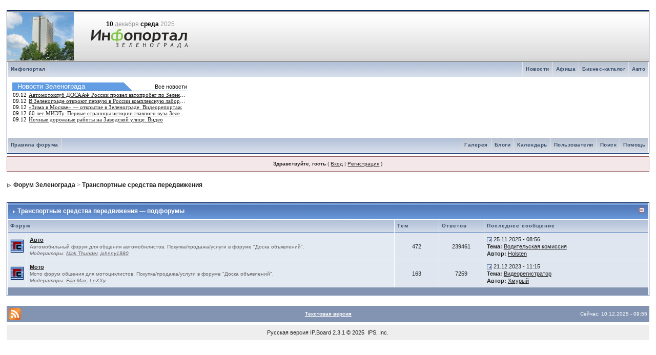

--- FILE ---
content_type: text/html; charset=cp1251
request_url: https://forum.netall.ru/iframe.html
body_size: 422
content:
<html>
<head>
<script language="JavaScript1.1" src="//files.netall.ru/js/netall_ads.packed.js" type="text/javascript"></script>
<script src="//files.netall.ru/js/flash.js" language="JavaScript" type="text/JavaScript"></script>
<META HTTP-EQUIV="Refresh" CONTENT="45;">
</head>
<body style="margin:0; padding:0;">
<table align="right" border="0" cellspacing="0" cellpadding="0" width="720px">
<tr><td><script src="//b.netall.ru/h139/2/" language="JavaScript" type="text/JavaScript"></script></td></tr></table>
</body>
</html>


--- FILE ---
content_type: text/html; charset=cp1251
request_url: https://forum.netall.ru/fetchGNN3.html
body_size: 1882
content:
<html><head>
<style>
a.gnn_block:link,
a.gnn_block:visited,
a.gnn_block:active{
	background: transparent;
	color: #222;
	text-decoration: underline;
}

a.gnn_block_link:link,
a.gnn_block_link:visited,
a.gnn_block_link:active{
  background: transparent;
  text-decoration: none;
  color:#000000;
  font-weight: normal;
  padding: 1px;
  font-size: 11px;

}


a:hover{
	background: transparent;
}

html{
	overflow-x: auto; /* fixes MSIE scrollbar bug DO NOT REMOVE, has no effect in Mozilla, or Opera */
}

body{ 
	font-family: Arial, Verdana, Tahoma, "Trebuchet MS", Sans-Serif, Georgia, Courier, "Times New Roman", Serif;
	font-size: 12px;
	line-height: 135%;
	margin: 0px;
	padding: 0px; /* required for Opera to have 0 margin */
	text-align: center; /* centers board in MSIE */
}

.gnn_block
{
  color:#000000;
  font-family: Tahoma;
  font-weight: normal;
  padding: 1px;
  font-size: 11px;
}
.gnn_fixedtable
{
  table-layout: fixed;
}
.gnn_ellipsis
{
  overflow: hidden;
  text-overflow: ellipsis;
  white-space: nowrap;
}
.headtable_title
{
  font-weight: normal;
  color: #FFFFFF;
  text-decoration: none;
  font-size: 13px;
  font-family:Arial, Helvetica, sans-serif;
  text-align:left;
}
.headtable_but_top
{
  font-weight: normal;
  color: #636363;
  text-decoration:none;
  font-size: 10px;
  font-family:Arial, Helvetica, sans-serif;
}
</style>
<script>
function Start()
{
//їїїїїїї їїїїїїїїїїї їїїїїїїї їїїїї їїїїї їїїїїїїї їїїїїїїї

    //їїїїїїїїїї їїї їїїїїїїї

    isDOM=document.getElementById //DOM1 browser (MSIE 5+, Netscape 6, Opera 5+)
    isMSIE=document.all && document.all.item //Microsoft Internet Explorer 4+
    isMSIE5=isDOM && isMSIE //MSIE 5+
    isOpera=isOpera5=window.opera && isDOM //Opera 5+
    isOpera6=isOpera && window.print //Opera 6+
    isOpera7=isOpera && navigator.userAgent.indexOf("Opera 7") > 0 || navigator.userAgent.indexOf("Opera/7") >= 0 //Opera 7
    isNetscape4=document.layers //Netscape 4.*
    isMozilla=isNetscape6=isDOM && (navigator.appName=="Netscape") //Mozilla їїї Netscape 6.*
    isMozilla5=true && (navigator.appName=="Netscape") && (navigator.appVersion=="5.0 (Windows; ru)") //Mozilla 5


//їїїїїїїїї їїїїїїї ї їїїїїїї їїїїїї їїїїїїї ї їїїїїїїїїїї ї їїїїїїїїїїї її їїїїїїїїї їїїїїї їїїїїїїї

    if(document.all)
    {
        TypeObject = 'document.all["';
        EndObject = '"]';
        StyleObject = '"].style';
    }
    if(document.layers)
    {
        TypeObject = 'document.layers["';
        EndObject = '"]';
        StyleObject = '"]';
    }
    if(document.getElementById)
    {
        TypeObject = 'document.getElementById("';
        EndObject = '")';
        StyleObject = '").style';
    }

    //їїїїїїїї їїїїїїї їїїїїїїїїї їїї їїїїїїїїїї їїїїїїїї
    R_banner('b_cont');

}


function openDiv(id)
{
//їїїїїїїїї їїїїїїїїїї div її їїїїїїїї
    var id;
    if (id.indexOf("_cont") == -1)
    { id = id + "_cont"; }
    eval(TypeObject + id + StyleObject + '.display=""');
}

function closeDiv(id)
{
//їїїїїїї їїїїїїїїїї div її їїїїїїїї
    var id;
    if (id.indexOf("_cont") == -1)
    { id = id + "_cont"; }
    eval(TypeObject + id + StyleObject + '.display="none"');
}

function R_banner(name_obj)
{
//їїїїїїї їїїїїїїїїїїїї їїїїїїїїїїїї їїїїїїїїїїїїїїїїїї їїїїїїїї ї їїїїїїїїїїїїїї
//alert(document.getElementById(name_obj).innerHTML);
var obj = document.getElementById(name_obj);
var src = obj.innerHTML
var list = src.split(/<\/?TR>/i);
var result = "";
for (i=0; i<list.length; i++)
{

//alert(list[i]);
if(list[i].indexOf("<TABLE") != -1)
{ result = result+list[i]+"<TR>"; }
else if (list[i].indexOf("</TABLE") != -1)
{ result = result+"</TR>"+list[i]; }
else if(list[i].indexOf('"></TD>') != -1)
{ result = result+list[i].replace(/"><\/TD>/i, '">&nbsp;</TD>'); }
else
{ result = result+list[i]; }

}

obj.innerHTML = result;

obj.getElementsByTagName("TABLE").length && (obj.getElementsByTagName("TABLE")[0].align = "right");

openDiv(name_obj);

}

</script>
<script language="JavaScript1.1" src="//files.netall.ru/js/netall_ads.packed.js" type="text/javascript"></script>
<script src="//files.netall.ru/js/flash.js" language="JavaScript" type="text/JavaScript"></script>
<meta http-equiv="content-type" content="text/html; charset=windows-1251" />
</head>
<body onLoad="Start()">
<table border="0" cellpadding="0" cellspacing="10">
<tr>
	<td width="340px" valign="top" nowrap>
		<table border="0" cellpadding="0" cellspacing="0">
		<tr>
		<td bgcolor="#629DE3" height="15px" class="headtable_title" style="border-bottom:#629DE3 1px solid; padding: 0px 5px 0px 10px;" align="center" nowrap><a class="headtable_title" href="http://www.netall.ru/" target="_blank">Новости Зеленограда</a></td>
		<td height="15px" style="border-bottom:#629DE3 1px solid;"><img src="/style_images/winter/triangl.gif"></td>
		<td height="15px" class="headtable_but_top" style="border-bottom:#629DE3 1px solid;" width="100%">&nbsp;</td>
		<td height="15px" style="border-bottom:#629DE3 1px solid;" align="right" nowrap="nowrap"><a class="gnn_block_link" href="http://www.netall.ru/" target="_blank">Все новости</a></td>
		</tr>
		<tr>
		<td colspan="4">
		<script language="JavaScript" src="//www.netall.ru/gnn/forum_exporter.php" type="text/javascript"></script>
		</td>
		</tr>
		</table>
	</td>
	<td width="100%" valign="top" align="right">
		<div id="b_cont" style="display:none;">
		<script src="//b.netall.ru/v169/" language="JavaScript" type="text/JavaScript"></script>
		</div>
	</td>
</tr>
</table>
</body>
</html>


--- FILE ---
content_type: text/html; charset=windows-1251
request_url: https://www.netall.ru/gnn/forum_exporter.php
body_size: 616
content:
var a = document.querySelector('td > script');if (a) { a.insertAdjacentHTML('afterend','<div class="gnn_block"><div style="display:inline-block;width:340px;overflow:hidden;text-overflow:ellipsis;white-space:nowrap;">09.12 <a href="//www.netall.ru/society/on_notes/1525785.html" target="_blank" class="gnn_block" title="Автомотоклуб ДОСААФ России провел автопробег по Зеленограду">Автомотоклуб ДОСААФ России провел автопробег по Зеленограду</a></div><div style="display:inline-block;width:340px;overflow:hidden;text-overflow:ellipsis;white-space:nowrap;">09.12 <a href="//www.netall.ru/economy/news/1525760.html" target="_blank" class="gnn_block" title="В Зеленограде откроют первую в России комплексную лабораторию микроэлектроники">В Зеленограде откроют первую в России комплексную лабораторию микроэлектроники</a></div><div style="display:inline-block;width:340px;overflow:hidden;text-overflow:ellipsis;white-space:nowrap;">09.12 <a href="//www.netall.ru/society/video/1525746.html" target="_blank" class="gnn_block" title="«Зима в Москве» — открытие в Зеленограде. Видеорепортаж">«Зима в Москве» — открытие в Зеленограде. Видеорепортаж</a></div><div style="display:inline-block;width:340px;overflow:hidden;text-overflow:ellipsis;white-space:nowrap;">09.12 <a href="//www.netall.ru/education/articles/1525706.html" target="_blank" class="gnn_block" title="60 лет МИЭТу. Первые страницы истории главного вуза Зеленограда">60 лет МИЭТу. Первые страницы истории главного вуза Зеленограда</a></div><div style="display:inline-block;width:340px;overflow:hidden;text-overflow:ellipsis;white-space:nowrap;">09.12 <a href="//www.netall.ru/incidents/ochevidec/1525731.html" target="_blank" class="gnn_block" title="Ночные дорожные работы на Заводской улице. Видео">Ночные дорожные работы на Заводской улице. Видео</a></div></div>'); };

--- FILE ---
content_type: text/css
request_url: https://forum.netall.ru/cache/common.css
body_size: 235
content:
.admin {
	font-family: Consolas; 
	//font-family: Franklin Gothic Heavy; 	
	//font-family: Dotum; 		
	letter-spacing: 0.1em; 
	font-weight: bold; 
	font-size: 14px; 
	color:#88AA88; 
	text-shadow: 0 -1px green, 1px 0 green, 0 1px green, -1px 0 green/*, black 1px 1px 2px, green 0 0 1em*/;
	display: inline-block;
	padding: 1px 3px;
}

--- FILE ---
content_type: application/javascript
request_url: https://files.netall.ru/js/flash.js
body_size: 409
content:


function printFlash(source,flink,width,height)
{
    document.write('<div id="banner_block">');
    document.write('<object classid="clsid:d27cdb6e-ae6d-11cf-96b8-444553540000" codebase="http://download.macromedia.com/pub/shockwave/cabs/flash/swflash.cab#version=9,0,0,0" width="'+width+'" height="'+height+'" id="331" align="middle">');
    //document.write('<param name="allowScriptAccess" value="sameDomain" />');
    //document.write('<param name="allowFullScreen" value="false" />');
    document.write('<param name="movie" value="'+source+'?link='+escape(flink)+'" />');
    document.write('<param name="quality" value="high" />');
    //document.write('<param name="bgcolor" value="#780032" />');
    document.write('<param name="wmode" value="opaque">'); 
    document.write('<embed src="'+source+'?link='+escape(flink)+'" quality="high" wmode="opaque" width="'+width+'" height="'+height+'" name="331" align="middle" type="application/x-shockwave-flash" pluginspage="http://www.macromedia.com/go/getflashplayer" />');
    //document.write('<embed src="'+source+'?link='+escape(flink)+'" quality="high" bgcolor="#ffffff" width="'+width+'" height="'+height+'" name="331" align="middle" allowScriptAccess="sameDomain" allowFullScreen="false" type="application/x-shockwave-flash" pluginspage="http://www.macromedia.com/go/getflashplayer" />');
    document.write('</object>');
    document.write('</div>');
}

--- FILE ---
content_type: application/javascript; charset=cp1251
request_url: https://forum.netall.ru/jscripts/ipb_awards_xmlenhanced.js
body_size: 1661
content:
//------------------------------------------------------------------------------
// XML HTTP REQUEST: GET AWARDS
//------------------------------------------------------------------------------
// Supports Safari, Mozilla 1.3+ (Firefox, etc) and IE 5.5+
// © 2006 | SAT 
// http://www.game-play.ru
// Awards System v.3.0.1
//------------------------------------------------------------------------------

/*--------------------------------------------*/
// INIT VARS
/*--------------------------------------------*/

var gnp_div  = 'get-new-posts_menu';
var msg_div  = 'get-new-msgs_menu';
var mem_div  = 'get-members';
var divobj;
var divopen  = 0;
var xmlobj_aw;

var awards_main;
var awards_drag;
var awards_content;
var awards_loaded   = 0;
var pm_cycle_count = 0;
var search_cache   = {};
var posts_st       = 0;



/*--------------------------------------------*/
// Load Member Awards
/*--------------------------------------------*/

function xml_awards_init( memberid )
{
	awards_main    = document.getElementById( 'get-awards' );
	awards_drag    = document.getElementById( 'awards-drag' );
	awards_content = document.getElementById( 'awards-content' );

	
	/*--------------------------------------------*/
	// Main function to do on request
	// Must be defined first!!
	/*--------------------------------------------*/

	do_request_function = function()
	{
		//----------------------------------
		// Ignore unless we're ready to go
		//----------------------------------
		
		if ( ! xmlobj_aw.readystate_ready_and_ok() )
		{
			// Could do a little loading graphic here?
			return;
		}
		
		//----------------------------------
		// INIT
		//----------------------------------
		
		var html = xmlobj_aw.xmlhandler.responseText;
		
		//----------------------------------
		// Stop IE showing select boxes over
		// floating div [ 1 ]
		//----------------------------------
		
		if ( is_ie )
		{
			 html = "<iframe id='awards-shim' src='javascript:;' class='iframshim' scrolling='no' frameborder='0' style='position:absolute; top:0px; left:0px; display:none;'></iframe>" + html;
		}
		
		if ( html.match( /^ERROR:/ ) )
		{
			html = html.replace( /^ERROR:/, '' );
			awards_main.style.display  = 'none';
			alert( html );
			
		}
		else
		{
			awards_content.innerHTML = html;
		}
		
		//----------------------------------
		// Stop IE showing select boxes over
		// floating div [ 2 ]
		//----------------------------------
		
		if ( is_ie )
		{
			awards_shim               = document.getElementById('awards-shim');
			awards_shim.style.width   = awards_content.offsetWidth;
			awards_shim.style.height  = awards_content.offsetHeight;
			awards_shim.style.zIndex  = awards_content.style.zIndex - 1;
			awards_shim.style.top     = awards_content.style.top;
			awards_shim.style.left    = awards_content.style.left;
			awards_shim.style.display = "block";
		}
	}
	
	xmlobj_aw = new ajax_request();
	xmlobj_aw.onreadystatechange( do_request_function );
	
	//----------------------------------
	// LOAD XML
	//----------------------------------

	xmlobj_aw.process( ipb_var_base_url + 'act=awards&xml=1&MID=' + memberid );
  	
  	awards_main.style.position = 'absolute';
	awards_main.style.display  = 'block';
	awards_main.style.zIndex   = 66;
	

	//----------------------------------
	// show position
	//----------------------------------
		
	var my_width  = 0;
	var my_height = 0;
		
	if ( typeof( window.innerWidth ) == 'number' )
	{
		//----------------------------------
		// Non IE
		//----------------------------------
		  
		my_width  = window.innerWidth;
		my_height = window.innerHeight;
	}
	else if ( document.documentElement && ( document.documentElement.clientWidth || document.documentElement.clientHeight ) )
	{
		//----------------------------------
		// IE 6+
		//----------------------------------
			
		my_width  = document.documentElement.clientWidth;
		my_height = document.documentElement.clientHeight;
	}
	else if( document.body && ( document.body.clientWidth || document.body.clientHeight ) )
	{
		//----------------------------------
		// Old IE
		//----------------------------------
			
		my_width  = document.body.clientWidth;
		my_height = document.body.clientHeight;
	}
		
	//----------------------------------
	// Get div height && width
	//----------------------------------
		
	var divheight = parseInt( awards_main.style.Height );
	var divwidth  = parseInt( awards_main.style.Width );
		
	divheight = divheight ? divheight : 400;
	divwidth  = divwidth  ? divwidth  : 400;
		

	var scrollY = 0;
	
	if ( document.documentElement && document.documentElement.scrollTop )
	{
		scrollY = document.documentElement.scrollTop;
	}
	else if ( document.body && document.body.scrollTop )
	{
		scrollY = document.body.scrollTop;
	}
	else if ( window.pageYOffset )
	{
		scrollY = window.pageYOffset;
	}
	else if ( window.scrollY )
	{
		scrollY = window.scrollY;
	}

	
	//----------------------------------
	// Finalize...
	//----------------------------------
	
	var setX = ( my_width  - divwidth  ) / 2;
	var setY = ( my_height - divheight ) / 2 + scrollY + 100;
	
	setX = ( setX < 0 ) ? 0 : setX;
	setY = ( setY < 0 ) ? 0 : setY;
	
	awards_main.style.left = setX + "px";
	awards_main.style.top  = setY + "px"; 		

	Drag.init( awards_drag, awards_main );

}

/*-------------------------------------------------------------------------*/
// Pop up Awards System window
/*-------------------------------------------------------------------------*/

function card_pop(memberid)
{
	var not_loaded_yet = 0;
	
	if ( use_enhanced_js )
	{
		try
		{
			xml_awards_init(memberid);
			not_loaded_yet = 1;
		}
		catch( e )
		{
			//alert(e);
			not_loaded_yet = 0;
		}
	}
	
	if ( ! not_loaded_yet )
	{
		ipb_var_base_url = ipb_var_base_url.replace( '&amp;', '&' );
		window.open( ipb_var_base_url + 'act=awards&MID=' + memberid,'Awards','width=600,height=300,resizable=yes,scrollbars=yes');
	}
}

/*-------------------------------------------------------------------------*/
// Hide Pop up Awards System window
/*-------------------------------------------------------------------------*/

function hide_awards()
{
	document.getElementById("get-awards").style.display="none";
}



--- FILE ---
content_type: application/javascript
request_url: https://files.netall.ru/js/netall_ads.packed.js
body_size: 2442
content:
NetallAds=function(params)
{if(params==null||params.layout==null||params.filePrefix==null||params.urlPrefix==null)
{return false;}
this.layout=params.layout;
//this.filePrefix=params.filePrefix;
this.filePrefix=params.filePrefix.replace(/http:\/\/files\.poligon\.netall\.ru/, '//files.netall.ru');
this.urlPrefix=params.urlPrefix;

this.init=function(banners)
{var htmlCode=new Array(banners.length);document.writeln(this.generateStyles(banners));document.writeln('<table class="bn_table_style" cellpadding="0" cellspacing="0" border="0" align="center">');document.writeln('<tr>');document.writeln('<td align="center" valign="top">');for(var i=0;i<banners.length;i++)
{if(banners[i].isHTML&&banners[i].htmlCode)
{htmlCode[i]=banners[i].htmlCode;}
else if(banners[i].bannerID&&banners[i].src)
{banners[i].alt=banners[i].alt||'';banners[i].rel=banners[i].rel||'nofollow';banners[i].border=banners[i].border||0;banners[i].target=banners[i].target||'_blank';banners[i].url=this.urlPrefix+banners[i].bannerID;banners[i].src=this.filePrefix+banners[i].src.substring(0,3)+'/'+banners[i].src;banners[i].altSrc=banners[i].altSrc?this.filePrefix+banners[i].altSrc.substring(0,3)+'/'+banners[i].altSrc:banners[i].altSrc;if(banners[i].isFlash)
{htmlCode[i]=this.generateFlashBlock(banners[i]);}
else
{htmlCode[i]=this.generateImgBlock(banners[i]);}}}
if(this.layout=='h')
{document.writeln(htmlCode.join('</td><td style="width:12px;"><div style="width:12px;"></div></td><td valign="top">'+"\n"));}
else
{document.writeln(htmlCode.join('</td></tr><tr><td></td></tr><tr><td valign="top">'+"\n"));}
document.write('');document.writeln('</tr>');document.writeln('</table>');};this.generateStyles=function(adLayers)
{var styleBlock='<style type=text/css>'+
'.banner_block { z-index: 1; position: relative; left: 0px; top: 0px; border-width: 0px; }';for(var i=0;i<adLayers.length;i++)
{if(adLayers[i].isFlash&&adLayers[i].noLink)
{adLayers[i].zIndex=adLayers[i].zIndex||10;adLayers[i].position=adLayers[i].position||'relative';adLayers[i].left=adLayers[i].left||0;adLayers[i].marginTop=adLayers[i].marginTop||'-'+adLayers[i].height;adLayers[i].border=adLayers[i].border||0;styleBlock+='#layer'+adLayers[i].bannerID+' { '+
'z-index: '+adLayers[i].zIndex+'; '+
'width:'+adLayers[i].width+'px; '+
'height:'+adLayers[i].height+'px; '+
'position:'+adLayers[i].position+'; '+
'left:'+adLayers[i].left+'px; '+
'margin-top:'+adLayers[i].marginTop+'px; '+
'border-width:'+adLayers[i].border+'px; }';}}
styleBlock+='</style>';return styleBlock;};this.generateImgBlock=function(image)
{var tmpImage=new Image(image.width,image.height);tmpImage.src=image.src;var imageBlock='<a href="'+image.url+'" rel="nofollow" target="'+image.target+'">'+
'<img src="'+image.src+'" alt="'+image.alt+'" width="'+image.width+'" height="'+image.height+'" border="'+image.border+'" />'+
'</a>';return imageBlock;};this.getIEVersion=function()
{var ver=navigator.appVersion;var version={major:0,minor:0,release:0,toString:function(){return this.major+'.'+this.minor+'.'+this.release;}};if(ver.indexOf("MSIE")!=-1)
{var matches=ver.match(/MSIE (\d+?)\.(\d)(\d)?/i);if(matches!=null&&matches[1]&&matches[2])
{version.major=parseInt(matches[1],10);version.minor=parseInt(matches[2],10);version.release=matches[3]?parseInt(matches[3],10):0;}}
return version;}
this.getFlashVersion=function()
{var mimeType='application/x-shockwave-flash';var pluginName='Shockwave Flash';var ActiveXName='ShockwaveFlash.ShockwaveFlash';var agent=navigator.userAgent.toLowerCase();var flashVersion={major:0,minor:0,release:0,toString:function(){return this.major+'.'+this.minor+'.'+this.release;}};if(agent.indexOf("Mozilla/3")!=-1&&agent.indexOf("MSIE")==-1)
{flashVersion.major=0;flashVersion.minor=0;flashVersion.release=0;}
if(navigator.plugins!=null&&navigator.plugins.length>0)
{var flashPlugin=navigator.plugins[pluginName];if(typeof flashPlugin=='object')
{if(navigator.mimeTypes&&navigator.mimeTypes[mimeType]&&navigator.mimeTypes[mimeType].enabledPlugin)
{var version=flashPlugin.description.replace(/^.*\s+(\S+\s+\S+$)/,"$1");flashVersion.major=parseInt(version.replace(/^(.*)\..*$/,"$1"),10);flashVersion.minor=parseInt(version.replace(/^.*\.(.*)\s.*$/,"$1"),10);flashVersion.release=/[a-zA-Z]/.test(version)?parseInt(version.replace(/^.*[a-zA-Z]+(.*)$/,"$1"),10):0;}}}
else if(window.ActiveXObject&&parseInt(this.getIEVersion().major)>=4)
{/*@cc_on @*/
/*@if (@_jscript_version >= 5) // hack for IE4
            try
            {
                var flashActiveX = new ActiveXObject(ActiveXName);
                if (flashActiveX) // a will return null when ActiveX is disabled
                {
                    var version = flashActiveX.GetVariable("$version");
                    if (version)
                    {
                        version = version.split(" ")[1].split(",");
                        flashVersion.major = parseInt(version[0], 10);
                        flashVersion.minor = parseInt(version[1], 10);
                        flashVersion.release = parseInt(version[2], 10);
                    }
                }
            } catch (e) {}
            @end @*/}
return flashVersion;};this.hasPlayerVersion=function(version)
{var flashVersion=this.getFlashVersion();var revision=version.split(".");revision[0]=parseInt(revision[0],10);revision[1]=parseInt(revision[1],10)||0;revision[2]=parseInt(revision[2],10)||0;return(flashVersion.major>revision[0]||(flashVersion.major==revision[0]&&flashVersion.minor>revision[1])||(flashVersion.major==revision[0]&&flashVersion.minor==revision[1]&&flashVersion.release>=revision[2]))?true:false;};this.generateFlashBlock=function(flash)
{var flashBlock='';flash.type='application/x-shockwave-flash';flash.classid='clsid:D27CDB6E-AE6D-11cf-96B8-444553540000';flash.pluginspage='https://www.macromedia.com/go/getflashplayer';flash.codebase='https://download.macromedia.com/pub/shockwave/cabs/flash/swflash.cab#version=9,0,115,0';flash.align=flash.align||'middle';flash.quality=flash.quality||'autohigh';flash.wmode=flash.wmode||'opaque';flash.allowScriptAccess=flash.allowScriptAccess||'always';flash.menu=flash.menu||'false';flash.swLiveConnect=flash.swLiveConnect||'false';

var ff = /.*FireFox/ig;

if(this.hasPlayerVersion('20.0.0') && !ff.test(navigator.userAgent) )
{flashBlock='<div id="banner_block">'+
'<object type="'+flash.type+'" classid="'+flash.classid+'" codebase="'+flash.codebase+'" width="'+flash.width+'" height="'+flash.height+'" align="'+flash.align+'">'+
'<param name="movie" value="'+flash.src+'?link='+escape(flash.url)+'">'+
'<param name="quality" value="'+flash.quality+'">'+
'<param name="wmode" value="'+flash.wmode+'">'+
'<param name="allowScriptAccess" value="'+flash.allowScriptAccess+'">'+
'<embed '+
'type="'+flash.type+'" '+
'src="'+flash.src+'?link='+escape(flash.url)+'" '+
'quality="'+flash.quality+'" '+
'align="'+flash.align+'" '+
'swLiveConnect="'+flash.swLiveConnect+'" '+
'allowScriptAccess="'+flash.allowScriptAccess+'" '+
'width="'+flash.width+'" '+
'height="'+flash.height+'" '+
'menu="'+flash.menu+'" '+
'wmode="'+flash.wmode+'" '+
'pluginspage="'+flash.pluginspage+'"></embed>'+
'</object>'+
'</div>';if(flash.noLink)
{flashBlock+='<a href="'+flash.url+'" rel="nofollow" target="'+flash.target+'">'+
'<img id="layer'+flash.bannerID+'" alt="'+flash.alt+'" src="'+this.filePrefix+'null.gif" border="'+flash.border+'" />'+
'</a></td>';}}
else if(flash.altSrc&&flash.altSrc!=null)
{var tmpImage=new Image(flash.width,flash.height);tmpImage.src=flash.altSrc;flashBlock='<a href="'+flash.url+'" rel="nofollow" target="'+flash.target+'">'+
'<img src="'+flash.altSrc+'" alt="'+flash.alt+'" width="'+flash.width+'" height="'+flash.height+'" border="'+flash.border+'" />'+
'</a></td>';}
else
{flashBlock='<div style="width:'+flash.width+'px;height:'+flash.height+'px;">'+
'<a href="https://www.adobe.com/go/getflashplayer">'+
'<img src="https://www.adobe.com/images/shared/download_buttons/get_flash_player.gif" alt="Get Adobe Flash player" style="margin-top:'+(flash.height/2-16)+'px;" border="0" />'+
'</a></td>';}
return flashBlock;};};

--- FILE ---
content_type: application/javascript
request_url: https://files.netall.ru/js/flash.js
body_size: 409
content:


function printFlash(source,flink,width,height)
{
    document.write('<div id="banner_block">');
    document.write('<object classid="clsid:d27cdb6e-ae6d-11cf-96b8-444553540000" codebase="http://download.macromedia.com/pub/shockwave/cabs/flash/swflash.cab#version=9,0,0,0" width="'+width+'" height="'+height+'" id="331" align="middle">');
    //document.write('<param name="allowScriptAccess" value="sameDomain" />');
    //document.write('<param name="allowFullScreen" value="false" />');
    document.write('<param name="movie" value="'+source+'?link='+escape(flink)+'" />');
    document.write('<param name="quality" value="high" />');
    //document.write('<param name="bgcolor" value="#780032" />');
    document.write('<param name="wmode" value="opaque">'); 
    document.write('<embed src="'+source+'?link='+escape(flink)+'" quality="high" wmode="opaque" width="'+width+'" height="'+height+'" name="331" align="middle" type="application/x-shockwave-flash" pluginspage="http://www.macromedia.com/go/getflashplayer" />');
    //document.write('<embed src="'+source+'?link='+escape(flink)+'" quality="high" bgcolor="#ffffff" width="'+width+'" height="'+height+'" name="331" align="middle" allowScriptAccess="sameDomain" allowFullScreen="false" type="application/x-shockwave-flash" pluginspage="http://www.macromedia.com/go/getflashplayer" />');
    document.write('</object>');
    document.write('</div>');
}

--- FILE ---
content_type: application/javascript
request_url: https://files.netall.ru/js/netall_ads.packed.js
body_size: 2442
content:
NetallAds=function(params)
{if(params==null||params.layout==null||params.filePrefix==null||params.urlPrefix==null)
{return false;}
this.layout=params.layout;
//this.filePrefix=params.filePrefix;
this.filePrefix=params.filePrefix.replace(/http:\/\/files\.poligon\.netall\.ru/, '//files.netall.ru');
this.urlPrefix=params.urlPrefix;

this.init=function(banners)
{var htmlCode=new Array(banners.length);document.writeln(this.generateStyles(banners));document.writeln('<table class="bn_table_style" cellpadding="0" cellspacing="0" border="0" align="center">');document.writeln('<tr>');document.writeln('<td align="center" valign="top">');for(var i=0;i<banners.length;i++)
{if(banners[i].isHTML&&banners[i].htmlCode)
{htmlCode[i]=banners[i].htmlCode;}
else if(banners[i].bannerID&&banners[i].src)
{banners[i].alt=banners[i].alt||'';banners[i].rel=banners[i].rel||'nofollow';banners[i].border=banners[i].border||0;banners[i].target=banners[i].target||'_blank';banners[i].url=this.urlPrefix+banners[i].bannerID;banners[i].src=this.filePrefix+banners[i].src.substring(0,3)+'/'+banners[i].src;banners[i].altSrc=banners[i].altSrc?this.filePrefix+banners[i].altSrc.substring(0,3)+'/'+banners[i].altSrc:banners[i].altSrc;if(banners[i].isFlash)
{htmlCode[i]=this.generateFlashBlock(banners[i]);}
else
{htmlCode[i]=this.generateImgBlock(banners[i]);}}}
if(this.layout=='h')
{document.writeln(htmlCode.join('</td><td style="width:12px;"><div style="width:12px;"></div></td><td valign="top">'+"\n"));}
else
{document.writeln(htmlCode.join('</td></tr><tr><td></td></tr><tr><td valign="top">'+"\n"));}
document.write('');document.writeln('</tr>');document.writeln('</table>');};this.generateStyles=function(adLayers)
{var styleBlock='<style type=text/css>'+
'.banner_block { z-index: 1; position: relative; left: 0px; top: 0px; border-width: 0px; }';for(var i=0;i<adLayers.length;i++)
{if(adLayers[i].isFlash&&adLayers[i].noLink)
{adLayers[i].zIndex=adLayers[i].zIndex||10;adLayers[i].position=adLayers[i].position||'relative';adLayers[i].left=adLayers[i].left||0;adLayers[i].marginTop=adLayers[i].marginTop||'-'+adLayers[i].height;adLayers[i].border=adLayers[i].border||0;styleBlock+='#layer'+adLayers[i].bannerID+' { '+
'z-index: '+adLayers[i].zIndex+'; '+
'width:'+adLayers[i].width+'px; '+
'height:'+adLayers[i].height+'px; '+
'position:'+adLayers[i].position+'; '+
'left:'+adLayers[i].left+'px; '+
'margin-top:'+adLayers[i].marginTop+'px; '+
'border-width:'+adLayers[i].border+'px; }';}}
styleBlock+='</style>';return styleBlock;};this.generateImgBlock=function(image)
{var tmpImage=new Image(image.width,image.height);tmpImage.src=image.src;var imageBlock='<a href="'+image.url+'" rel="nofollow" target="'+image.target+'">'+
'<img src="'+image.src+'" alt="'+image.alt+'" width="'+image.width+'" height="'+image.height+'" border="'+image.border+'" />'+
'</a>';return imageBlock;};this.getIEVersion=function()
{var ver=navigator.appVersion;var version={major:0,minor:0,release:0,toString:function(){return this.major+'.'+this.minor+'.'+this.release;}};if(ver.indexOf("MSIE")!=-1)
{var matches=ver.match(/MSIE (\d+?)\.(\d)(\d)?/i);if(matches!=null&&matches[1]&&matches[2])
{version.major=parseInt(matches[1],10);version.minor=parseInt(matches[2],10);version.release=matches[3]?parseInt(matches[3],10):0;}}
return version;}
this.getFlashVersion=function()
{var mimeType='application/x-shockwave-flash';var pluginName='Shockwave Flash';var ActiveXName='ShockwaveFlash.ShockwaveFlash';var agent=navigator.userAgent.toLowerCase();var flashVersion={major:0,minor:0,release:0,toString:function(){return this.major+'.'+this.minor+'.'+this.release;}};if(agent.indexOf("Mozilla/3")!=-1&&agent.indexOf("MSIE")==-1)
{flashVersion.major=0;flashVersion.minor=0;flashVersion.release=0;}
if(navigator.plugins!=null&&navigator.plugins.length>0)
{var flashPlugin=navigator.plugins[pluginName];if(typeof flashPlugin=='object')
{if(navigator.mimeTypes&&navigator.mimeTypes[mimeType]&&navigator.mimeTypes[mimeType].enabledPlugin)
{var version=flashPlugin.description.replace(/^.*\s+(\S+\s+\S+$)/,"$1");flashVersion.major=parseInt(version.replace(/^(.*)\..*$/,"$1"),10);flashVersion.minor=parseInt(version.replace(/^.*\.(.*)\s.*$/,"$1"),10);flashVersion.release=/[a-zA-Z]/.test(version)?parseInt(version.replace(/^.*[a-zA-Z]+(.*)$/,"$1"),10):0;}}}
else if(window.ActiveXObject&&parseInt(this.getIEVersion().major)>=4)
{/*@cc_on @*/
/*@if (@_jscript_version >= 5) // hack for IE4
            try
            {
                var flashActiveX = new ActiveXObject(ActiveXName);
                if (flashActiveX) // a will return null when ActiveX is disabled
                {
                    var version = flashActiveX.GetVariable("$version");
                    if (version)
                    {
                        version = version.split(" ")[1].split(",");
                        flashVersion.major = parseInt(version[0], 10);
                        flashVersion.minor = parseInt(version[1], 10);
                        flashVersion.release = parseInt(version[2], 10);
                    }
                }
            } catch (e) {}
            @end @*/}
return flashVersion;};this.hasPlayerVersion=function(version)
{var flashVersion=this.getFlashVersion();var revision=version.split(".");revision[0]=parseInt(revision[0],10);revision[1]=parseInt(revision[1],10)||0;revision[2]=parseInt(revision[2],10)||0;return(flashVersion.major>revision[0]||(flashVersion.major==revision[0]&&flashVersion.minor>revision[1])||(flashVersion.major==revision[0]&&flashVersion.minor==revision[1]&&flashVersion.release>=revision[2]))?true:false;};this.generateFlashBlock=function(flash)
{var flashBlock='';flash.type='application/x-shockwave-flash';flash.classid='clsid:D27CDB6E-AE6D-11cf-96B8-444553540000';flash.pluginspage='https://www.macromedia.com/go/getflashplayer';flash.codebase='https://download.macromedia.com/pub/shockwave/cabs/flash/swflash.cab#version=9,0,115,0';flash.align=flash.align||'middle';flash.quality=flash.quality||'autohigh';flash.wmode=flash.wmode||'opaque';flash.allowScriptAccess=flash.allowScriptAccess||'always';flash.menu=flash.menu||'false';flash.swLiveConnect=flash.swLiveConnect||'false';

var ff = /.*FireFox/ig;

if(this.hasPlayerVersion('20.0.0') && !ff.test(navigator.userAgent) )
{flashBlock='<div id="banner_block">'+
'<object type="'+flash.type+'" classid="'+flash.classid+'" codebase="'+flash.codebase+'" width="'+flash.width+'" height="'+flash.height+'" align="'+flash.align+'">'+
'<param name="movie" value="'+flash.src+'?link='+escape(flash.url)+'">'+
'<param name="quality" value="'+flash.quality+'">'+
'<param name="wmode" value="'+flash.wmode+'">'+
'<param name="allowScriptAccess" value="'+flash.allowScriptAccess+'">'+
'<embed '+
'type="'+flash.type+'" '+
'src="'+flash.src+'?link='+escape(flash.url)+'" '+
'quality="'+flash.quality+'" '+
'align="'+flash.align+'" '+
'swLiveConnect="'+flash.swLiveConnect+'" '+
'allowScriptAccess="'+flash.allowScriptAccess+'" '+
'width="'+flash.width+'" '+
'height="'+flash.height+'" '+
'menu="'+flash.menu+'" '+
'wmode="'+flash.wmode+'" '+
'pluginspage="'+flash.pluginspage+'"></embed>'+
'</object>'+
'</div>';if(flash.noLink)
{flashBlock+='<a href="'+flash.url+'" rel="nofollow" target="'+flash.target+'">'+
'<img id="layer'+flash.bannerID+'" alt="'+flash.alt+'" src="'+this.filePrefix+'null.gif" border="'+flash.border+'" />'+
'</a></td>';}}
else if(flash.altSrc&&flash.altSrc!=null)
{var tmpImage=new Image(flash.width,flash.height);tmpImage.src=flash.altSrc;flashBlock='<a href="'+flash.url+'" rel="nofollow" target="'+flash.target+'">'+
'<img src="'+flash.altSrc+'" alt="'+flash.alt+'" width="'+flash.width+'" height="'+flash.height+'" border="'+flash.border+'" />'+
'</a></td>';}
else
{flashBlock='<div style="width:'+flash.width+'px;height:'+flash.height+'px;">'+
'<a href="https://www.adobe.com/go/getflashplayer">'+
'<img src="https://www.adobe.com/images/shared/download_buttons/get_flash_player.gif" alt="Get Adobe Flash player" style="margin-top:'+(flash.height/2-16)+'px;" border="0" />'+
'</a></td>';}
return flashBlock;};};